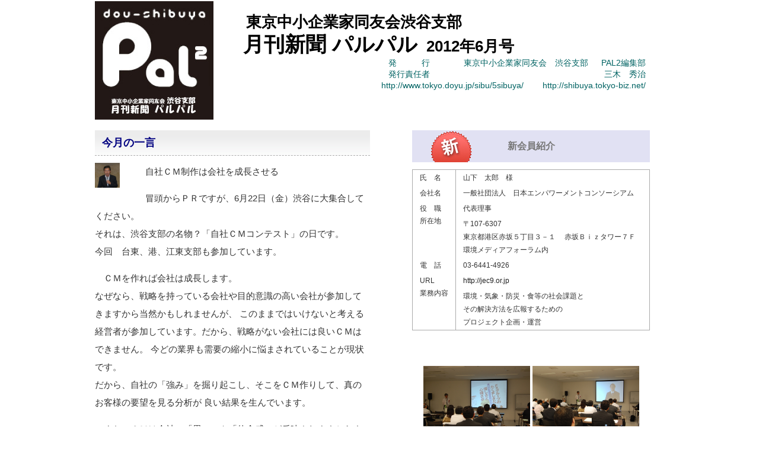

--- FILE ---
content_type: text/html
request_url: https://www.shibuya-doyu.com/palpal/palpal_201206.html
body_size: 16153
content:
<!DOCTYPE HTML PUBLIC "-//W3C//DTD HTML 4.01 Transitional//EN"  "http://www.w3.org/TR/html4/loose.dtd">
<html lang="ja">
<head>
<meta http-equiv="Content-Type" content="text/html; charset=UTF-8">
<meta name="description" content="東京中小企業家同友会 渋谷支部">
<meta name="keywords" content="東京中小企業家同友会,渋谷支部">
<meta http-equiv="content-style-type" content="text/css">
<link rel="stylesheet" href="palpal.css" type="text/css">
<title>パルパル　Palpal　東京中小企業家同友会 渋谷支部</title>
</head>
<body>
<a name="top"></a>
<div id="palpal"><!-- palpal -->
<div id="container"><!-- container -->
<div class="palheader"><!-- header -->
<div class="palheader_img">
<img src="img/palpal_logo.jpg" alt="パルパル　Palpal　東京中小企業家同友会 渋谷支部">
</div>
<h1>
<span class="sav">
東京中小企業家同友会渋谷支部
</span>
<br>
月刊新聞 パルパル
<span class="sav">
2012年6月号
 </span>
</h1>
<div class="palheader_publish">
<table>
<tr valign="top">
<td>
発　　　行
</td>
<td>
東京中小企業家同友会　渋谷支部
　
PAL2編集部
</td>
</tr>
<tr valign="top">
<td>
発行責任者
</td>
<td>
三木　秀治
</td>
</tr>
<tr valign="top">
<td colspan="2">
<a href="http://www.tokyo.doyu.jp/sibu/5sibuya/" target="_blank">
http://www.tokyo.doyu.jp/sibu/5sibuya/</a>　　
<a href="http://shibuya.tokyo-biz.net/" target="_blank">http://shibuya.tokyo-biz.net/</a>
</td>
</tr>
</table>
</div>
</div><!-- /header -->
<div id="palpal_a401"><!-- palpal_a401 -->
<div class="palmain1"><!-- palmain1 -->
<div class="entry_box"><!-- entry_box -->
<h2 class="gragrey">
今月の一言
</h2>
<div class="h20">
<!--  -->
<img src="img/sawada.jpg" alt="" width="70" align="left">
　自社ＣＭ制作は会社を成長させる
<p>
　冒頭からＰＲですが、6月22日（金）渋谷に大集合してください。<br>
それは、渋谷支部の名物？「自社ＣＭコンテスト」の日です。<br>
今回　台東、港、江東支部も参加しています。
</p>
<p>
　ＣＭを作れば会社は成長します。<br>
なぜなら、戦略を持っている会社や目的意識の高い会社が参加してきますから当然かもしれませんが、
このままではいけないと考える経営者が参加しています。だから、戦略がない会社には良いＣＭはできません。
今どの業界も需要の縮小に悩まされていることが現状です。<br>
だから、自社の「強み」を掘り起こし、そこをＣＭ作りして、真のお客様の要望を見る分析が
良い結果を生んでいます。
</p>
<p>
　また、ＣＭは会社の「思い」や「使命感」が反映されますからすごい社員力となっています。
中小企業が作るＣＭは、大企業のように専門部署が作るＣＭと違って、
社員のみんなが関わって作る良さがあります。
そのことが、経営者の思いと社員の考えを結び付ける機会が生まれ、
会社のエネルギーになっているようです。
</p>
<p>
　さあ！次回はＣＭを作りませんか？
</p>
<div  style="padding: 10px 0;" align="right">
沢田　和秀
<br clear="all">
<a href="http://www.zeican.com/" target="_blank">ハイデー株式会社　http://www.zeican.com/</a></div>
<!--  -->
</div>
</div><!-- /entry_box -->


<div class="entry_box"><!-- entry_box -->
<h2>
<img src="img/senryutitle.jpg" alt="ミッキーの川柳三昧" width="337" height="50"></h2>
<img src="img/miki_hat.jpg" alt="" width="75" hspace="20" align="left">
<div class="entry_box_senryu">
5月21日に金環日食、<br>
翌22日にスカイツリーがオープンしました。<br>
次の天文ショーは、6月6日の金星の太陽面通過だそうです。<br>
スカイツリー川柳です。
<br clear="all">
<div style="margin-left:320px;">
<a href="img/tokyo-skytree_2011_1.jpg" target="_blank">
<img src="img/tokyo-skytree_2011_1.jpg" alt="" width="120" style="border:1px solid #ccc;"></a>
<br>スカイツリー(2011年5月)</div>
<h6>富士見台　富士は見えぬが　ツリー見え</h6>
<p>
どこからスカイツリーが見えるか、景色の良さが話題になりそう。</p>
<h6>武蔵野に　634届ける　デジタル波</h6>
<p>
世界一の電波塔と覚えやすいということで634m(ムサシ)になりました。</p>
<h6>ソラマチに　客を取られて　上がったり</h6>
<p>
ソラマチから客が出てこなくなり近隣の商店街は売上が下がったそうです。</p>
<h6>世界一　高いモデルも　3千円</h6>
<p>
第二展望台から見下ろすのは3千円。私はもっぱら見上げるだけです。</p>
<h6>天文ショー　ともかくツリー　入れてみる</h6>
<p>
5月21日の金環食はツリーとの組み合わせばかりでした。</p>
<h6>グッズでも　ツリーブームで　荒稼ぎ</h6>
<p>
スカイツリー商品のロイヤリティーはかなり高い？らしいです。<br>
商売上手ですね。見習わないと。
</p>
<div style="margin: 20px auto;" align="center">
<a href="img/tokyo-skytree_2011_2.jpg" target="_blank">
<img src="img/tokyo-skytree_2011_2.jpg" alt="" width="120" style="border:1px solid #ccc;"></a>
<a href="img/tokyo-skytree_2011_3.jpg" target="_blank">
<img src="img/tokyo-skytree_2011_3.jpg" alt="" width="120" style="border:1px solid #ccc;"></a>
</div>
<p>
6月は衣替えと梅雨入の季節。暑い日が続いたと思ったら<br>
梅雨寒で体調管理が難しい季節です。</p>
<h6>衣替え　済んで梅雨寒　風邪をひき<br>
衣替え　着れる捨てるは　五分と五分</h6>
<p>
またサイズが合わなくなったと嘆く前にダイエット！<br>
いつ雨になってもいいように折りたたみ傘は必携です。<br>
もちろん日傘兼用です。紫外線対策は万全ですか？</p>
<h6>晴の日も　肌に悪いと　相傘で</h6>
<p>
男性は日傘を使いませんから彼女の日傘でデートです。</p>
<h6>梅雨空は　帽子で防止　紫外線</h6>
<p>
撥水加工の帽子で雨の日も大丈夫？<br>
夏が来るのが楽しみですが節電の夏は辛い夏になりそうです。</p>
<h6>節電は　晴耕雨読　エコライフ</h6>
<p>
原発の再稼働が問題になっています。<br>私の「減髪」の再稼働は永久に無理みたい。
</p>
</div>
<p style="margin:2em 0 2em 15em;">
★三木 秀治 川崎インターネット（株）</p>
</div><!-- /entry_box -->

</div><!--/ palmain1 -->
<div class="palmain2"><!-- palmain2 -->
<div class="entry_box_sub"><!-- entry_box_sub -->
<div class="newmb"><!-- newmb -->
<h2>
新会員紹介
</h2>
<!--  -->
<table>
<tr>
<th style="width: 6em;">
氏　名</th>
<td>
山下　太郎　様
</td>
</tr>
<tr>
<th>
会社名</th>
<td>
一般社団法人　日本エンパワーメントコンソーシアム
</td>
</tr>
<tr>
<th>
役　職</th>
<td>
代表理事
</td>
</tr>
<tr valign="top">
<th>
所在地
</th>
<td>
〒107-6307<br>
東京都港区赤坂５丁目３－１　
赤坂Ｂｉｚタワー７Ｆ<br>環境メディアフォーラム内
</td>
</tr>
<tr>
<th>
電　話</th>
<td>
03-6441-4926
</td>
</tr>
<tr>
<th>
URL</th>
<td>
<a href="http://jec9.or.jp" target="_blank">http://jec9.or.jp</a>
</td>
</tr>
<tr valign="top">
<th>業務内容 </th>
<td>
環境・気象・防災・食等の社会課題と<br>
その解決方法を広報するための<br>
プロジェクト企画・運営
</td>
</tr>
</table>
<!--  -->
</div><!-- newmb -->
<div align="center" style="margin: 60px auto 6px auto;">
<img src="../images/20120523_002.jpg" alt="" width="180"> 
<img src="../images/20120523_003.jpg" alt="" width="180"><br>
<img src="../images/20120523_009.jpg" alt="" width="180"> 
<img src="../images/20120523_010.jpg" alt="" width="180"><br>
西部協総会 2012.05.23
</div>
<div style="margin: 6px 0px 60px 0px;">
2012年05月23日、「渋谷区総合文化センター　大和田」 において西部協総会が開催されました。
<br>
渋谷の販売塾、新宿のビジネスコラボ、中野のドラッガー研究会、文京の地域密着の活動、
杉並の会員企業中心の例会づくりなど特徴ある活動が報告され、2012年の活動方針のスローガンが発表されました。
<p class="cha">
2012年の活動方針のスローガン<br>
「目指せ！西部協議会500名　最大協議会として同友会を牽引しよう！」
</p>
引き続き、富士ゼロックス（株）　ソリュション・サービス営業本部　BSS営業部マネージャー　
中川愼一氏による講演が行われました。
<p class="cha">
記念講演<br>
「首都直下地震　事業継続のために、今できることは？」 </p>
<div align="right"><a href="http://shibuya.tokyo-biz.net/regularmeeting.html">西部協総会レポートを見る&nbsp;&gt;</a></div>
</div>
</div><!-- /entry_box_sub -->


<div class="entry_box"><!-- entry_box -->
<h2 class="gragrey">
例会スケジュール
</h2>
<!--  -->
◆
<a href="http://www.tokyo.doyu.jp/tokyo-doyu/common/meeting.php?meeting_id=8821"  target="_blank">
渋谷支部定例幹事会</a>
<br>
☆日時：　2012年06月07日　18時30分～20時30分<br>
☆会場：　渋谷j区商工会館<br>
☆主催：　渋谷支部<br>
<br>
◆
<a href="http://www.tokyo.doyu.jp/tokyo-doyu/common/meeting.php?meeting_id=8822" target="_blank">
自社CMで研究会　最終回</a>
<br>
☆日時：　2012年06月11日　14時00分～17時00分<br>
☆会場：　東京同友会会議室<br>
☆主催：　渋谷支部<br>
☆報告者：　専任講師　沢田　和秀氏（ハイデー㈱　代表取締役）<br>
☆テーマ：　 自社CM「を手作りでつくる会<br>
☆参加費：　3000円<br>
<br>
◆
<a href="http://www.tokyo.doyu.jp/tokyo-doyu/common/meeting.php?meeting_id=8823" target="_blank">
渋谷販売塾　顧客・市場の深掘り法とつぶれずに成長する経営＆販売構造</a>
<br>
☆日時：　2012年06月14日　14時00分～17時00分<br>
☆会場：　東京同友会会議室<br>
☆主催：　渋谷支部<br>
☆報告者：　<br>
　　　販売力強化の第一人者・坂　陽風氏<br>
　　　三徳経営コンサルティング代表<br>
　　　コンサルタント連合『青藍会』の強力講師陣<br>
☆テーマ：　<br>
東京同友会待望の　『販売塾』　“販売なくして事業なし”　
社長・営業マンの『売上・増客』集中講座。
販売力強化による゛売れる企業゛づくり。
第５回のテーマは顧客・市場の深掘り法とつぶれずに成長する
経営＆販売構造<br>
☆参加費：　3000円<br>
<br>
◆
<a href="" target="_blank">
第９２回渋谷朝会</a><br>
☆日時：　６月１５日（金）朝７時～８時半<br>
☆会場：　株式会社サンシステム研修室<br>
　　　　　　渋谷区渋谷２－１０－１３　東信青山ビル８階<br>
☆会費：　無料<br>
☆発表者：　後藤　俊哉氏　株式会社ＧＯＲＩＮ　代表取締役社長<br>
☆テーマ：　『中小オーナー企業における人材スカウト、キャリア採用の実際』<br>
<br>
◆
<a href="http://www.tokyo.doyu.jp/tokyo-doyu/common/meeting.php?meeting_id=8801" target="_blank">
渋谷ビジネスカフェパート２　スタイリッシュなビジネス交流会　自社CMコンテスト</a>
<br>
☆日時：　2012年06月22日　18時30分～20時30分<br>
☆会場：　グリーンラインアンセム<br>
☆主催：　渋谷支部<br>
☆報告者：　ビジネス交流会<br>
　　　　　　　手作り自主CM今年もエントリー<br>
☆テーマ：　お好みのCOOKTAILを片手に楽しくゆったりと交流、仲の良い経営者の友人をつくる、
ビジネスパートナーを探す、最新のビジネスアイディアに刺激を受けるなど楽しみ方は参加者それぞれで。
また前回好評を博した各社手作りの自社CMのコンテストも開催いたします。<br>
感動！爆笑？残念賞？手作りならではの味のあるCMをお楽しみください。<br>
☆参加費：　4000円<br>

<br>
◆
<a href="http://www.tokyo.doyu.jp/tokyo-doyu/common/meeting.php?meeting_id=8849" target="_blank">
渋谷支部(カンゲキ倶楽部)  ホタル鑑賞会<br>
　～渋谷の真ん中でホタルを楽しむ～</a>
<br>
☆日時：2012年6月26日（火） 18:30～20:00<br>
☆集合：18:30に渋谷駅前モヤイ像前集合<br>
　　　もしくは19時に「渋谷ふれあい植物園センター」集合<br>
　　　<a href="http://www.botanical-fureai.com/">http://www.botanical-fureai.com/</a><br>
注）モヤイ像から植物センターまで徒歩12分です。<br>
☆会場：　渋谷区ふれあい植物センター<br>
<a href="http://www.botanical-fureai.com/untitled_hotaru.html" target="_blank">
http://www.botanical-fureai.com/untitled_hotaru.html</a><br>
☆参加費：　無料<br>
<!--  -->
<br><br><br></div><!-- /entry_box -->
</div><!--/ palmain2 -->
</div><!-- /palpal_a401 -->


<div id="palpal_a402">
<div class="koramunaka">
<div style="margin: 30px 10px;background-image: url(img/line_01.jpg); background-repeat: repeat-x;"><img src="img/s.gif" alt="" width="1" height="20"></div>


<h3>「新米社長奮闘記」vol.1　プロローグ</h3>
<div align="right">有限会社 京文社　代表取締役　山岸　京子</div>
<img src="img/yamagishi.jpg" alt="" width="100" hspace="20" vspace="10" align="left">
　私は、生まれた時から京文社の環境の下で過ごしてきた。
<br><br>
　遊び場は印刷室。印刷工のお兄さんと印刷室で切り落とした紙で遊んだ。

インクの匂いも嫌いじゃない。
紙揃えの音は私の大好きな音だ。
また父の車でお客様のところに一緒に行くのも大好きだった。
母は、小さな妹をオブって仕事をしていたので、私はもっぱら父のそばで過ごしていたらしい。
<br>
夕食時は、仕事内容やら従業員のことが中心の会話で、子供の私にとっては両親の会話には全く入り込める隙はない状態だった。
二人の会話は真剣で、これは二人のうちどちらかが亡くなる直前まで続いた。
いつも一緒にいて、会話をしている仲の良い両親だった。
<br>
<br>
　母は、父が始めた印刷会社の初めてのタイピストだったという。
母より一回りも年上の父は、結核を患い、完治した後生きていくためにと、ガリ版印刷で仕事を始めていた。
そこで出会った二人は結婚し、私が初めての子供として生まれたのだった。
<br>
名前は会社名より「京子」。
名前を付けた時から、父は私に会社を継がせようと考えていたのだろうか。
だったら生きている間に一言でも言っておいてもらいたかった・・・。
<p align="left">
　前社長の父が亡くなり葬儀の後の遺言に「会社のことはすべて京子に」とあった。
</p>
　「そうだったのか。さあどうしよう。」という複雑な気持ちからのスタートだった。
<br>
高齢の父がいくらボケてもなく一応元気だったとはいえ、いつどうなるかわからぬ危険を感じていた私は、とりあえず2008年10月に同友会に入会したのだ。
この時父は85歳だった。
私は子供二人が大学生と高校生になった年と重なる。


<div style="margin: 30px 10px;background-image: url(img/line_01.jpg); background-repeat: repeat-x;"><img src="img/s.gif" alt="" width="1" height="20"></div>
</div>
<div align="right" class="botmnav">
<a href="#top">ページのTOPへ</a><a href="../palpal.html">palpal　TOPへ</a></div>
</div>



</div><!-- /container -->
</div><!-- /palpal -->
</body>
</html>


--- FILE ---
content_type: text/css
request_url: https://www.shibuya-doyu.com/palpal/palpal.css
body_size: 10573
content:
/*---------------------
 2012.3.15 KINET Save
-----------------------*/
/*---------------------
 Base 
-----------------------*/
body {
background:#fff;
color: #333333;
font-size: 12px;
padding: 0px;
margin: 0 ;
text-align:center;
}
img {
border:0;
}
a {
color:#003636; 
text-decoration: none;
}
a:hover {
text-decoration:underline;
}
ul ,
ul li {
list-style:none;
margin: 0px;
padding: 0px;
}
ol,
ol li {
margin: 0px 0 0 0.8em;
padding: 0px;
}
.circle ul , .circle li {
list-style-type: circle;
margin: auto;
padding: 0;
}
.disc ul , .disc li {
list-style-type: disc;
margin: auto 0 auto 1.25em;
padding:  0;
}
.square li:before {
content:"\025C7";
font-size: 10px;
padding:  0 2px ;
}
.tsmthlist {
margin: 20px 0;
}
.tsmthlist ol {
margin: 5px 0;
padding: 0px;
}
.tsmthlist ol li {
margin: 0px 0 0 3em;
padding: 0px;
}
.clear {
clear: both;
height: 0px;
}
.hidden {
visibility: hidden;
}
.leftunit {
float: left;
}
.rightunit {
float: right;
}
.left {
text-align:left;
}
.right {
text-align: right;
}
.center {
text-align: center;
}
.top {
vertical-align: top !important;
}

* {
box-sizing: border-box;
-webkit-box-sizing: border-box;
-moz-box-sizing: border-box;
  }

/*---------------------
  Contents wrappers
-----------------------*/

#palpal {
text-align:center;
width: 960px;
background: #ffffff;
font-family: Meiryo, メイリオ,Arial,'MS PGothic','ＭＳ Ｐゴシック',"ヒラギノ角ゴ Pro W3","Hiragino Kaku Gothic Pro",sans-serif;
font-size:14px; 
line-height: 160%;
margin: 0px auto;
padding: 0px;
}

#container {
clear: both;
text-align: left;
margin: 0px;
padding: 0px;
}
#palpal_a401 {
clear: both;
text-align: left;
margin: 0 0 0px 0px;
padding: 0px;
}
#palpal_a402 {
clear: both;
text-align: left;
margin: 0px;
padding: 20px 0 0 0px;
}


/*------ Palpal ----- */

#palpal .palheader {
height: 220px;
margin: 0px; 
padding: 0px; 
}
.palheader_img {
float: left;
margin: 2px 0 0 0px; 
padding: 0px;
}
.palheader h1 {
float: left;
height: 90px;
font-size:35px; 
color:#000; 
line-height: 110%;
text-align: left;
margin: 0px; 
padding: 0.5em 0 0 50px;
}
.palheader span.sav {
font-size:75%; 
padding-left: 0.2em;
}
#palpal .palheader_publish {
float: right;
font-size:14px; 
color:#006363 ;
line-height: 128%;
text-align: right;
margin: 6px 28px 0 0; 
}
.palheader_publish p {
margin: 0.5em auto; 
}
.palheader_publish td {
font-size:14px; 
color:#006363 ;
line-height: 110%;
}
.palheader_publish a {
color:#006363; 
}
.palmain1 {
clear: both;
float: left;
width: 500px;
margin: 0px; 
padding: 0px;
}
.palmain12 {
clear: both;
float: left;
width: 345px;
margin: 0px; 
padding: 0px;
}
.palmain2 {
float: right;
width: 425px;
margin: 0px; 
padding: 0px;
}
.palmain22 {
float: right;
width: 550px;
margin: 0px; 
padding: 0px;
}
.palmain3 {
clear: both;
margin: 0px; 
padding: 0px; 
}
.palmain_pan {
float: left;
width: 240px;
margin: 0px 10px 0 0; 
padding: 0px 0px;
}
.entry_box {
font-size:13px;
line-height: 140%;
margin: 0px; 
padding: 0 36px 20px 0px;
}
.palmain2 .entry_box {
padding: 0 0px 20px 0px;
}
.koki h2 ,
.entry_box h2 {
border-bottom: 1px dashed #acacac;
font-size:18px;
color : #666;
margin: 0 0 12px 0px; 
padding: 12px;
}


.lh150 {
line-height: 150%;
}
.entry_box h3{
font-size:16px;
margin: 0px; 
padding: 0.8em;
}

.essay {
font-size: 14px;
line-height: 160%;
margin: 0 0 20px 0;
}
.essay img {
padding: 0 28px 20px 0;
}
.essay p {
text-indent: 1em;
font-size: 14px;
}


h2.gragrey {
color: #000080;
background: url(img/bg_gragrey.gif) repeat-x;
}

.entry_box h2.box_gra {
color: #000080;
line-height: 140%;
padding: 8px 12px ;
background: -moz-linear-gradient(top, #D2CCCC, #fff 75% );
background:-webkit-linear-gradient(top, #D2CCCC, #fff 75% );
background: linear-gradient(to bottom, #D2CCCC, #fff 75% );
}


.bg_kadomaru {
background: url(img/bg_kadomaru.gif) no-repeat;
width: 400px;
}
.bg_kadomarudtm {
background: url(img/bg_kadomarudtm.gif) no-repeat;
width: 400px;
height:25px;
}

.entry_spot {
margin: 0px; 
padding: 10px 30px 20px 30px;
}
.entry_spot h2 {
border-bottom: 1px dashed #acacac;
font-size:20px;
color : #666;
text-align: center;
margin: 0 auto 12px auto; 
padding: 20px;
}
.entry_box_sub {
margin: 0px; 
padding: 0px 24px 20px 0px;
}
.entry_box_sub h2 {
background:  #E1E1F3  url(img/shin.gif) 30px 0 no-repeat;
font-size:16px;
color : #787878;
text-align: center;
margin: 0 0 12px 0 ; 
padding: 1em;
}
.entry_box_senryu {
line-height: 160%;
margin: 0 1em  0 0px;
}
.entry_box_senryu p {
margin: 0px; 
padding: 0 0 0 3em;
}
.entry_box_senryu h6 {
font-family: "ＤＦ勘亭流","HGP創英角ﾎﾟｯﾌﾟ体","HG丸ｺﾞｼｯｸM-PRO";
font-weight: normal;
font-size:18px; 
line-height: 150%;
margin: 1em 0 0 0px; 
padding: 0 0 0 2em;
color:#000099;
}
.senryu {
font-family: "HGP創英角ﾎﾟｯﾌﾟ体","ＤＦ勘亭流","HG丸ｺﾞｼｯｸM-PRO";
font-weight: normal;
font-size:18px; 
margin: 1em 0 0 0px; 
margin: 0px; 
padding: 1em;
color:#565656;
}
.newmb {

}
.newmb a{
color : #222;
}
.newmb table {
border-collapse: collapse;
border: 1px solid #aaa;
width: 100%;
padding: 0px;
margin:0 0 12px 0px;
}
.newmb th {
word-wrap: break-word;
white-space: nowrap;
font-weight: normal;
border-right: 1px solid #aaa;
font-size: 12px;
line-height: 100%;
padding: 0.2em 1em;
margin: 0px;
}
.newmb td {
font-size: 12px;
padding: 0.21em 1em;
margin: 0px;
}
.meeting {
font-size: 12px;
line-height: 120%;
margin: 0px 20px;
}

.bg_essay_up {
background: url(img/bg_leaf.gif) left top no-repeat;
padding:55px 30px 0 60px;
}
.bg_essay_dwn {
background: url(img/bg_leafdtm.gif) right bottom no-repeat;
height:150px;
margin: 0 0 50px 0px;
}
.koki {
border: 5px solid #dcdcdc;
font-size: 12px;
line-height: 120%;
padding: 0.2em 1.5em 2em 1.5em;
margin: 10px 100px;
}
#palpal .botmnav {
text-decoration: underline; 
color: #000000; 
margin: 40px auto;
padding: 1em;
}
#palpal .botmnav a {
text-decoration: underline; 
color: #000000; 
border-right: 1px solid #999; 
padding: 0.25em 1em;
}
.lh16 {
font-size: 14px;
line-height: 160%;
margin: 0 0 20px 0;
}
.h20 {
font-size: 15px;
line-height: 200%;
margin: 0 0 20px 0;
}
.h20 img {
padding: 0 28px 20px 0;
}

.palkazu {
margin: 50px 0 20px 50px;
}
.palkazu h3 {
width: 700px;
min-height: 80px;
height: auto !important;
height: 80px;
background: url(img/bg_leaf.gif)  0 0 no-repeat;
margin: 0px; padding: 80px 0 0 100px;;
font-family: "ＤＦPOP体", "ＤＦPOP1体W9", "HG丸ｺﾞｼｯｸM-PRO";
font-size:22px;
color : #FF3366;
}
.palkazu span {
font-family: "ＭＳ ゴシック", "Osaka－等幅"; 
padding: 0 0 0 8em;font-size: 80%;
}
.palkazu_naka img {
margin: 0 30px 30px 0; 
}
.palkazu_naka {; 
clear: both;
width: 760px;
background: url(img/bg_leafdtm.gif) right bottom no-repeat;
margin: 0px; padding: 0px;
margin: 0 0 0 50px; padding: 0px 50px 80px 0px;
line-height: 180%;
}
.koramunaka {
margin: 0px 110px 20px 110px;
line-height: 180%;
font-size:14px;
}

.koramunaka h3 {
font-family: "ＤＦPOP体", "ＤＦPOP1体W9", "HG丸ｺﾞｼｯｸM-PRO";
font-size:17px;
}
.hitokoto {
font-size: 14px; 
line-height: 180%;
}
.hitokoto p {
text-indent: 1em;
}
.hitokoto b {
color: #325078;
}

.hitokoto2 {
font-size: 14px; 
line-height: 175%;
}
.hitokoto2 p {
text-indent: 0;
}
.hitokoto ul, .hitokoto ul li ,
.hitokoto2 ul, .hitokoto2 ul li {
list-style-type: disc;
margin: 0 0 0 0.5em;
padding: 0;
}

.hitokoto dt ,
.hitokoto dd {
float: left;
margin: 0;
padding: 0;
}
.hitokoto dt {
clear: both;
white-space: nowrap;
width: 62px;
}
.hitokoto dd {
width: calc(100% - 64px);
}

.hitokoto2 .cir ul, 
.hitokoto2 .cir ul li {
list-style-type:  circle;
}
.hitokoto h4 {
font-size:20px;
}
.hitokoto2 h4 {
font-size:20px;
}

.hitokoto h5 {
font-size:1.2em;
margin: 0;
padding: 0;
}

.hitokotowaku table {
border-collapse: collapse;
border: 1px solid #000;
font-size:1em;
width: 100%;
margin:0 12px;
}
.hitokotowaku th {
word-wrap: break-word;
white-space: nowrap;
font-weight: normal;
}
.hitokotowaku th ,
.hitokotowaku td {
border: 1px solid #ccc;
padding: 0.5em;
}
.hitokotowaku tr {
vertical-align: top;
}
img.hitokoto_img {
float:left; 
width:138px;
margin: 0px 1.8em 0.5em 0;
}


/*--  gogai -- */

.gogai_wrap {
clear: both;
background-image: url(img/gogai_2018bg.jpg); 
background-position: left bottom; 
background-repeat: no-repeat; 
padding:40px 0 0 0px; 
height: 1150px;
}
.gogai {
background-color: #fff;
width:800px;
font-size: 16px; 
line-height: 160%;
margin:20px auto;
padding: 10px 20px;
}
.gogai a {
font-size: 1em; 
text-decoration: underline;
}

.gogai h2 {
background-color: #ebc71a; 
border-radius: 2em;
-webkit-border-radius: 2em;
-moz-border-radius: 2em;
text-align: center; 
color:#555;
font-size: 24px; 
line-height: 160%;
padding: 0.35em;
margin:30px auto;
}
.gogai h3 {
background-color:  #e8ec99;
border-radius: 1.2em;
-webkit-border-radius: 1.2em;
-moz-border-radius: 1.2em;
text-align: center; 
color: #808903;
font-size: 17px; 
padding: 0.35em 0;
margin:30px auto;
}
.gogai h4 {
background-color: #FFCC66; 
text-align: right;
color:#555;
font-size: 16px; 
padding: 0.25em;
}

.gogai_leftarea {
float: left;
width:45%;
}

.gogai_rightarea {
float: right;
width:45%;
}

.shibucho_leftarea {
float: left;
width:570px;
font-size: 14px; 
line-height: 140%;
}
.shibucho_rightarea {
float: right;
border: 1px solid #ccc;
font-size: 13px;
line-height:140%;
width:180px;
padding: 8px;
margin: 120px 0 0 0;
}
.shibucho_rightarea img {
width:120px;
}

/*------------
 FONT 
------------- */
.ss {
font-size: 12px;
line-height: 100%;
}
.font_small_12 {
font-size: 12px;
line-height: 132%;
}
.font_small {
font-size: 82%;
}
.large {
font-size: 120%;
}
.cha {
color: #CC6600;
}
.ao {
color:#036EB8;
}
.waku_ccc {
border: 1px solid #CCCCCC;
margin: 0;
padding: 0;
}
.waku_dot_ccc {
line-height: 190%; 
padding: 0.8em; 
border: 2px dotted #ccc;
}
.note {
margin: 0 0 0 1.05em;
padding: 0;
}

/*------------
 table
------------- */

.phot_wrap_5 table {
width: 95%;
}
.phot_wrap_5 td {
width: 20%;
padding: 0 2px;
margin: 0;
box-sizing: border-box;
-webkit-box-sizing: border-box;
-moz-box-sizing: border-box;
}
.phot_wrap_5 img {
width: 100%;
}

.phot_wrap_6 table {
width: 95%;
}
.phot_wrap_6 td {
width: 16%;
padding: 0 2px;
margin: 0;
box-sizing: border-box;
-webkit-box-sizing: border-box;
-moz-box-sizing: border-box;
}
.phot_wrap_6 img {
width: 100%;
}

/*--  -- */

.palpal_r_img {
width: 100%;
}
.palpal_r_img ul.p1001 ,
.palpal_r_img ul.p1001 li {
padding: 0;
margin: 0;
}
.palpal_r_img ul.p1001 li {
list-style:none;
float: left;
width: 32%;
}
.palpal_r_img li img {
width: 98%;
}
.palpal_r_img li img.h2 {
width: 50%;
height:113px; 
}
